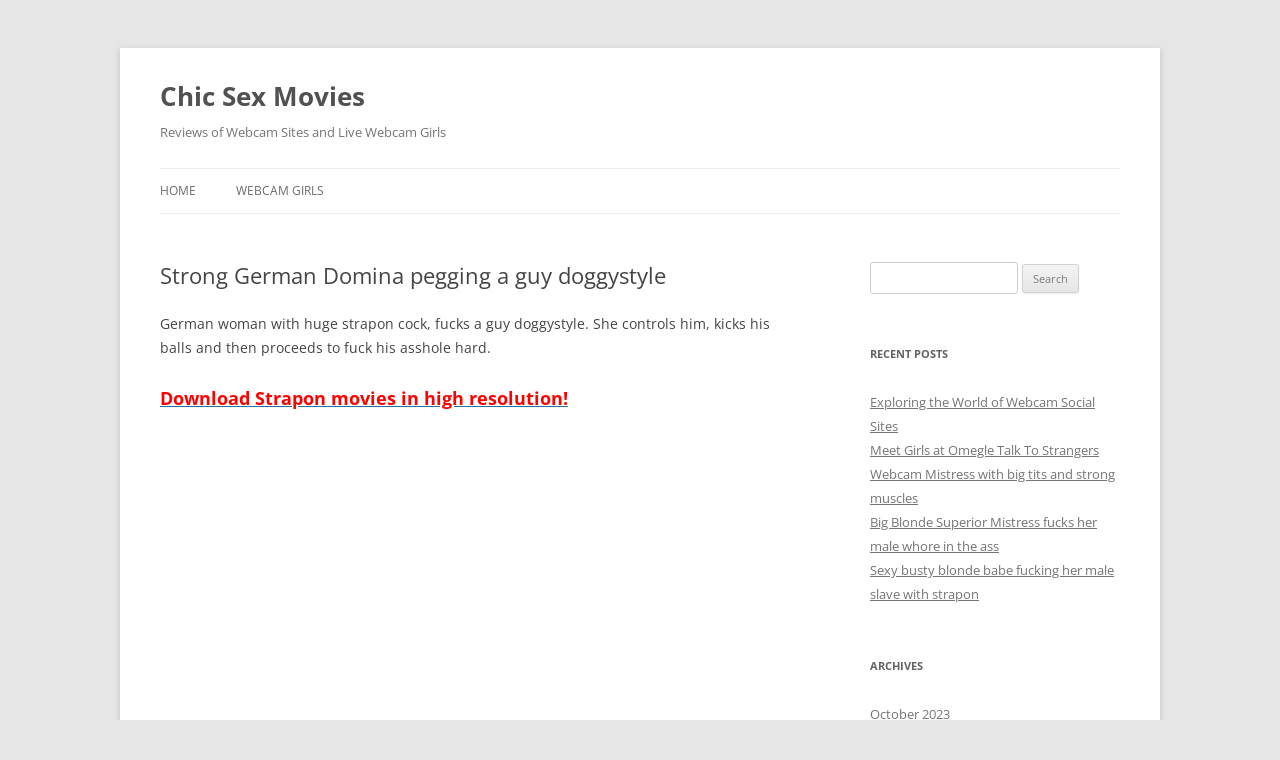

--- FILE ---
content_type: text/html; charset=UTF-8
request_url: http://www.chicsexmovies.com/2010/04/13/strong-german-domina-pegging-a-guy-doggystyle/
body_size: 30391
content:
<!DOCTYPE html>
<!--[if IE 7]>
<html class="ie ie7" lang="en-US">
<![endif]-->
<!--[if IE 8]>
<html class="ie ie8" lang="en-US">
<![endif]-->
<!--[if !(IE 7) & !(IE 8)]><!-->
<html lang="en-US">
<!--<![endif]-->
<head>
<meta charset="UTF-8" />
<meta name="viewport" content="width=device-width" />
<title>Strong German Domina pegging a guy doggystyle | Chic Sex Movies</title>
<link rel="profile" href="https://gmpg.org/xfn/11" />
<link rel="pingback" href="http://www.chicsexmovies.com/xmlrpc.php">
<!--[if lt IE 9]>
<script src="http://www.chicsexmovies.com/wp-content/themes/twentytwelve/js/html5.js?ver=3.7.0" type="text/javascript"></script>
<![endif]-->
<meta name='robots' content='max-image-preview:large' />
<link rel="alternate" type="application/rss+xml" title="Chic Sex Movies &raquo; Feed" href="http://www.chicsexmovies.com/feed/" />
<link rel="alternate" type="application/rss+xml" title="Chic Sex Movies &raquo; Comments Feed" href="http://www.chicsexmovies.com/comments/feed/" />
<script type="text/javascript">
window._wpemojiSettings = {"baseUrl":"https:\/\/s.w.org\/images\/core\/emoji\/14.0.0\/72x72\/","ext":".png","svgUrl":"https:\/\/s.w.org\/images\/core\/emoji\/14.0.0\/svg\/","svgExt":".svg","source":{"concatemoji":"http:\/\/www.chicsexmovies.com\/wp-includes\/js\/wp-emoji-release.min.js?ver=6.3.7"}};
/*! This file is auto-generated */
!function(i,n){var o,s,e;function c(e){try{var t={supportTests:e,timestamp:(new Date).valueOf()};sessionStorage.setItem(o,JSON.stringify(t))}catch(e){}}function p(e,t,n){e.clearRect(0,0,e.canvas.width,e.canvas.height),e.fillText(t,0,0);var t=new Uint32Array(e.getImageData(0,0,e.canvas.width,e.canvas.height).data),r=(e.clearRect(0,0,e.canvas.width,e.canvas.height),e.fillText(n,0,0),new Uint32Array(e.getImageData(0,0,e.canvas.width,e.canvas.height).data));return t.every(function(e,t){return e===r[t]})}function u(e,t,n){switch(t){case"flag":return n(e,"\ud83c\udff3\ufe0f\u200d\u26a7\ufe0f","\ud83c\udff3\ufe0f\u200b\u26a7\ufe0f")?!1:!n(e,"\ud83c\uddfa\ud83c\uddf3","\ud83c\uddfa\u200b\ud83c\uddf3")&&!n(e,"\ud83c\udff4\udb40\udc67\udb40\udc62\udb40\udc65\udb40\udc6e\udb40\udc67\udb40\udc7f","\ud83c\udff4\u200b\udb40\udc67\u200b\udb40\udc62\u200b\udb40\udc65\u200b\udb40\udc6e\u200b\udb40\udc67\u200b\udb40\udc7f");case"emoji":return!n(e,"\ud83e\udef1\ud83c\udffb\u200d\ud83e\udef2\ud83c\udfff","\ud83e\udef1\ud83c\udffb\u200b\ud83e\udef2\ud83c\udfff")}return!1}function f(e,t,n){var r="undefined"!=typeof WorkerGlobalScope&&self instanceof WorkerGlobalScope?new OffscreenCanvas(300,150):i.createElement("canvas"),a=r.getContext("2d",{willReadFrequently:!0}),o=(a.textBaseline="top",a.font="600 32px Arial",{});return e.forEach(function(e){o[e]=t(a,e,n)}),o}function t(e){var t=i.createElement("script");t.src=e,t.defer=!0,i.head.appendChild(t)}"undefined"!=typeof Promise&&(o="wpEmojiSettingsSupports",s=["flag","emoji"],n.supports={everything:!0,everythingExceptFlag:!0},e=new Promise(function(e){i.addEventListener("DOMContentLoaded",e,{once:!0})}),new Promise(function(t){var n=function(){try{var e=JSON.parse(sessionStorage.getItem(o));if("object"==typeof e&&"number"==typeof e.timestamp&&(new Date).valueOf()<e.timestamp+604800&&"object"==typeof e.supportTests)return e.supportTests}catch(e){}return null}();if(!n){if("undefined"!=typeof Worker&&"undefined"!=typeof OffscreenCanvas&&"undefined"!=typeof URL&&URL.createObjectURL&&"undefined"!=typeof Blob)try{var e="postMessage("+f.toString()+"("+[JSON.stringify(s),u.toString(),p.toString()].join(",")+"));",r=new Blob([e],{type:"text/javascript"}),a=new Worker(URL.createObjectURL(r),{name:"wpTestEmojiSupports"});return void(a.onmessage=function(e){c(n=e.data),a.terminate(),t(n)})}catch(e){}c(n=f(s,u,p))}t(n)}).then(function(e){for(var t in e)n.supports[t]=e[t],n.supports.everything=n.supports.everything&&n.supports[t],"flag"!==t&&(n.supports.everythingExceptFlag=n.supports.everythingExceptFlag&&n.supports[t]);n.supports.everythingExceptFlag=n.supports.everythingExceptFlag&&!n.supports.flag,n.DOMReady=!1,n.readyCallback=function(){n.DOMReady=!0}}).then(function(){return e}).then(function(){var e;n.supports.everything||(n.readyCallback(),(e=n.source||{}).concatemoji?t(e.concatemoji):e.wpemoji&&e.twemoji&&(t(e.twemoji),t(e.wpemoji)))}))}((window,document),window._wpemojiSettings);
</script>
<style type="text/css">
img.wp-smiley,
img.emoji {
	display: inline !important;
	border: none !important;
	box-shadow: none !important;
	height: 1em !important;
	width: 1em !important;
	margin: 0 0.07em !important;
	vertical-align: -0.1em !important;
	background: none !important;
	padding: 0 !important;
}
</style>
	<link rel='stylesheet' id='wp-block-library-css' href='http://www.chicsexmovies.com/wp-includes/css/dist/block-library/style.min.css?ver=6.3.7' type='text/css' media='all' />
<style id='wp-block-library-theme-inline-css' type='text/css'>
.wp-block-audio figcaption{color:#555;font-size:13px;text-align:center}.is-dark-theme .wp-block-audio figcaption{color:hsla(0,0%,100%,.65)}.wp-block-audio{margin:0 0 1em}.wp-block-code{border:1px solid #ccc;border-radius:4px;font-family:Menlo,Consolas,monaco,monospace;padding:.8em 1em}.wp-block-embed figcaption{color:#555;font-size:13px;text-align:center}.is-dark-theme .wp-block-embed figcaption{color:hsla(0,0%,100%,.65)}.wp-block-embed{margin:0 0 1em}.blocks-gallery-caption{color:#555;font-size:13px;text-align:center}.is-dark-theme .blocks-gallery-caption{color:hsla(0,0%,100%,.65)}.wp-block-image figcaption{color:#555;font-size:13px;text-align:center}.is-dark-theme .wp-block-image figcaption{color:hsla(0,0%,100%,.65)}.wp-block-image{margin:0 0 1em}.wp-block-pullquote{border-bottom:4px solid;border-top:4px solid;color:currentColor;margin-bottom:1.75em}.wp-block-pullquote cite,.wp-block-pullquote footer,.wp-block-pullquote__citation{color:currentColor;font-size:.8125em;font-style:normal;text-transform:uppercase}.wp-block-quote{border-left:.25em solid;margin:0 0 1.75em;padding-left:1em}.wp-block-quote cite,.wp-block-quote footer{color:currentColor;font-size:.8125em;font-style:normal;position:relative}.wp-block-quote.has-text-align-right{border-left:none;border-right:.25em solid;padding-left:0;padding-right:1em}.wp-block-quote.has-text-align-center{border:none;padding-left:0}.wp-block-quote.is-large,.wp-block-quote.is-style-large,.wp-block-quote.is-style-plain{border:none}.wp-block-search .wp-block-search__label{font-weight:700}.wp-block-search__button{border:1px solid #ccc;padding:.375em .625em}:where(.wp-block-group.has-background){padding:1.25em 2.375em}.wp-block-separator.has-css-opacity{opacity:.4}.wp-block-separator{border:none;border-bottom:2px solid;margin-left:auto;margin-right:auto}.wp-block-separator.has-alpha-channel-opacity{opacity:1}.wp-block-separator:not(.is-style-wide):not(.is-style-dots){width:100px}.wp-block-separator.has-background:not(.is-style-dots){border-bottom:none;height:1px}.wp-block-separator.has-background:not(.is-style-wide):not(.is-style-dots){height:2px}.wp-block-table{margin:0 0 1em}.wp-block-table td,.wp-block-table th{word-break:normal}.wp-block-table figcaption{color:#555;font-size:13px;text-align:center}.is-dark-theme .wp-block-table figcaption{color:hsla(0,0%,100%,.65)}.wp-block-video figcaption{color:#555;font-size:13px;text-align:center}.is-dark-theme .wp-block-video figcaption{color:hsla(0,0%,100%,.65)}.wp-block-video{margin:0 0 1em}.wp-block-template-part.has-background{margin-bottom:0;margin-top:0;padding:1.25em 2.375em}
</style>
<style id='classic-theme-styles-inline-css' type='text/css'>
/*! This file is auto-generated */
.wp-block-button__link{color:#fff;background-color:#32373c;border-radius:9999px;box-shadow:none;text-decoration:none;padding:calc(.667em + 2px) calc(1.333em + 2px);font-size:1.125em}.wp-block-file__button{background:#32373c;color:#fff;text-decoration:none}
</style>
<style id='global-styles-inline-css' type='text/css'>
body{--wp--preset--color--black: #000000;--wp--preset--color--cyan-bluish-gray: #abb8c3;--wp--preset--color--white: #fff;--wp--preset--color--pale-pink: #f78da7;--wp--preset--color--vivid-red: #cf2e2e;--wp--preset--color--luminous-vivid-orange: #ff6900;--wp--preset--color--luminous-vivid-amber: #fcb900;--wp--preset--color--light-green-cyan: #7bdcb5;--wp--preset--color--vivid-green-cyan: #00d084;--wp--preset--color--pale-cyan-blue: #8ed1fc;--wp--preset--color--vivid-cyan-blue: #0693e3;--wp--preset--color--vivid-purple: #9b51e0;--wp--preset--color--blue: #21759b;--wp--preset--color--dark-gray: #444;--wp--preset--color--medium-gray: #9f9f9f;--wp--preset--color--light-gray: #e6e6e6;--wp--preset--gradient--vivid-cyan-blue-to-vivid-purple: linear-gradient(135deg,rgba(6,147,227,1) 0%,rgb(155,81,224) 100%);--wp--preset--gradient--light-green-cyan-to-vivid-green-cyan: linear-gradient(135deg,rgb(122,220,180) 0%,rgb(0,208,130) 100%);--wp--preset--gradient--luminous-vivid-amber-to-luminous-vivid-orange: linear-gradient(135deg,rgba(252,185,0,1) 0%,rgba(255,105,0,1) 100%);--wp--preset--gradient--luminous-vivid-orange-to-vivid-red: linear-gradient(135deg,rgba(255,105,0,1) 0%,rgb(207,46,46) 100%);--wp--preset--gradient--very-light-gray-to-cyan-bluish-gray: linear-gradient(135deg,rgb(238,238,238) 0%,rgb(169,184,195) 100%);--wp--preset--gradient--cool-to-warm-spectrum: linear-gradient(135deg,rgb(74,234,220) 0%,rgb(151,120,209) 20%,rgb(207,42,186) 40%,rgb(238,44,130) 60%,rgb(251,105,98) 80%,rgb(254,248,76) 100%);--wp--preset--gradient--blush-light-purple: linear-gradient(135deg,rgb(255,206,236) 0%,rgb(152,150,240) 100%);--wp--preset--gradient--blush-bordeaux: linear-gradient(135deg,rgb(254,205,165) 0%,rgb(254,45,45) 50%,rgb(107,0,62) 100%);--wp--preset--gradient--luminous-dusk: linear-gradient(135deg,rgb(255,203,112) 0%,rgb(199,81,192) 50%,rgb(65,88,208) 100%);--wp--preset--gradient--pale-ocean: linear-gradient(135deg,rgb(255,245,203) 0%,rgb(182,227,212) 50%,rgb(51,167,181) 100%);--wp--preset--gradient--electric-grass: linear-gradient(135deg,rgb(202,248,128) 0%,rgb(113,206,126) 100%);--wp--preset--gradient--midnight: linear-gradient(135deg,rgb(2,3,129) 0%,rgb(40,116,252) 100%);--wp--preset--font-size--small: 13px;--wp--preset--font-size--medium: 20px;--wp--preset--font-size--large: 36px;--wp--preset--font-size--x-large: 42px;--wp--preset--spacing--20: 0.44rem;--wp--preset--spacing--30: 0.67rem;--wp--preset--spacing--40: 1rem;--wp--preset--spacing--50: 1.5rem;--wp--preset--spacing--60: 2.25rem;--wp--preset--spacing--70: 3.38rem;--wp--preset--spacing--80: 5.06rem;--wp--preset--shadow--natural: 6px 6px 9px rgba(0, 0, 0, 0.2);--wp--preset--shadow--deep: 12px 12px 50px rgba(0, 0, 0, 0.4);--wp--preset--shadow--sharp: 6px 6px 0px rgba(0, 0, 0, 0.2);--wp--preset--shadow--outlined: 6px 6px 0px -3px rgba(255, 255, 255, 1), 6px 6px rgba(0, 0, 0, 1);--wp--preset--shadow--crisp: 6px 6px 0px rgba(0, 0, 0, 1);}:where(.is-layout-flex){gap: 0.5em;}:where(.is-layout-grid){gap: 0.5em;}body .is-layout-flow > .alignleft{float: left;margin-inline-start: 0;margin-inline-end: 2em;}body .is-layout-flow > .alignright{float: right;margin-inline-start: 2em;margin-inline-end: 0;}body .is-layout-flow > .aligncenter{margin-left: auto !important;margin-right: auto !important;}body .is-layout-constrained > .alignleft{float: left;margin-inline-start: 0;margin-inline-end: 2em;}body .is-layout-constrained > .alignright{float: right;margin-inline-start: 2em;margin-inline-end: 0;}body .is-layout-constrained > .aligncenter{margin-left: auto !important;margin-right: auto !important;}body .is-layout-constrained > :where(:not(.alignleft):not(.alignright):not(.alignfull)){max-width: var(--wp--style--global--content-size);margin-left: auto !important;margin-right: auto !important;}body .is-layout-constrained > .alignwide{max-width: var(--wp--style--global--wide-size);}body .is-layout-flex{display: flex;}body .is-layout-flex{flex-wrap: wrap;align-items: center;}body .is-layout-flex > *{margin: 0;}body .is-layout-grid{display: grid;}body .is-layout-grid > *{margin: 0;}:where(.wp-block-columns.is-layout-flex){gap: 2em;}:where(.wp-block-columns.is-layout-grid){gap: 2em;}:where(.wp-block-post-template.is-layout-flex){gap: 1.25em;}:where(.wp-block-post-template.is-layout-grid){gap: 1.25em;}.has-black-color{color: var(--wp--preset--color--black) !important;}.has-cyan-bluish-gray-color{color: var(--wp--preset--color--cyan-bluish-gray) !important;}.has-white-color{color: var(--wp--preset--color--white) !important;}.has-pale-pink-color{color: var(--wp--preset--color--pale-pink) !important;}.has-vivid-red-color{color: var(--wp--preset--color--vivid-red) !important;}.has-luminous-vivid-orange-color{color: var(--wp--preset--color--luminous-vivid-orange) !important;}.has-luminous-vivid-amber-color{color: var(--wp--preset--color--luminous-vivid-amber) !important;}.has-light-green-cyan-color{color: var(--wp--preset--color--light-green-cyan) !important;}.has-vivid-green-cyan-color{color: var(--wp--preset--color--vivid-green-cyan) !important;}.has-pale-cyan-blue-color{color: var(--wp--preset--color--pale-cyan-blue) !important;}.has-vivid-cyan-blue-color{color: var(--wp--preset--color--vivid-cyan-blue) !important;}.has-vivid-purple-color{color: var(--wp--preset--color--vivid-purple) !important;}.has-black-background-color{background-color: var(--wp--preset--color--black) !important;}.has-cyan-bluish-gray-background-color{background-color: var(--wp--preset--color--cyan-bluish-gray) !important;}.has-white-background-color{background-color: var(--wp--preset--color--white) !important;}.has-pale-pink-background-color{background-color: var(--wp--preset--color--pale-pink) !important;}.has-vivid-red-background-color{background-color: var(--wp--preset--color--vivid-red) !important;}.has-luminous-vivid-orange-background-color{background-color: var(--wp--preset--color--luminous-vivid-orange) !important;}.has-luminous-vivid-amber-background-color{background-color: var(--wp--preset--color--luminous-vivid-amber) !important;}.has-light-green-cyan-background-color{background-color: var(--wp--preset--color--light-green-cyan) !important;}.has-vivid-green-cyan-background-color{background-color: var(--wp--preset--color--vivid-green-cyan) !important;}.has-pale-cyan-blue-background-color{background-color: var(--wp--preset--color--pale-cyan-blue) !important;}.has-vivid-cyan-blue-background-color{background-color: var(--wp--preset--color--vivid-cyan-blue) !important;}.has-vivid-purple-background-color{background-color: var(--wp--preset--color--vivid-purple) !important;}.has-black-border-color{border-color: var(--wp--preset--color--black) !important;}.has-cyan-bluish-gray-border-color{border-color: var(--wp--preset--color--cyan-bluish-gray) !important;}.has-white-border-color{border-color: var(--wp--preset--color--white) !important;}.has-pale-pink-border-color{border-color: var(--wp--preset--color--pale-pink) !important;}.has-vivid-red-border-color{border-color: var(--wp--preset--color--vivid-red) !important;}.has-luminous-vivid-orange-border-color{border-color: var(--wp--preset--color--luminous-vivid-orange) !important;}.has-luminous-vivid-amber-border-color{border-color: var(--wp--preset--color--luminous-vivid-amber) !important;}.has-light-green-cyan-border-color{border-color: var(--wp--preset--color--light-green-cyan) !important;}.has-vivid-green-cyan-border-color{border-color: var(--wp--preset--color--vivid-green-cyan) !important;}.has-pale-cyan-blue-border-color{border-color: var(--wp--preset--color--pale-cyan-blue) !important;}.has-vivid-cyan-blue-border-color{border-color: var(--wp--preset--color--vivid-cyan-blue) !important;}.has-vivid-purple-border-color{border-color: var(--wp--preset--color--vivid-purple) !important;}.has-vivid-cyan-blue-to-vivid-purple-gradient-background{background: var(--wp--preset--gradient--vivid-cyan-blue-to-vivid-purple) !important;}.has-light-green-cyan-to-vivid-green-cyan-gradient-background{background: var(--wp--preset--gradient--light-green-cyan-to-vivid-green-cyan) !important;}.has-luminous-vivid-amber-to-luminous-vivid-orange-gradient-background{background: var(--wp--preset--gradient--luminous-vivid-amber-to-luminous-vivid-orange) !important;}.has-luminous-vivid-orange-to-vivid-red-gradient-background{background: var(--wp--preset--gradient--luminous-vivid-orange-to-vivid-red) !important;}.has-very-light-gray-to-cyan-bluish-gray-gradient-background{background: var(--wp--preset--gradient--very-light-gray-to-cyan-bluish-gray) !important;}.has-cool-to-warm-spectrum-gradient-background{background: var(--wp--preset--gradient--cool-to-warm-spectrum) !important;}.has-blush-light-purple-gradient-background{background: var(--wp--preset--gradient--blush-light-purple) !important;}.has-blush-bordeaux-gradient-background{background: var(--wp--preset--gradient--blush-bordeaux) !important;}.has-luminous-dusk-gradient-background{background: var(--wp--preset--gradient--luminous-dusk) !important;}.has-pale-ocean-gradient-background{background: var(--wp--preset--gradient--pale-ocean) !important;}.has-electric-grass-gradient-background{background: var(--wp--preset--gradient--electric-grass) !important;}.has-midnight-gradient-background{background: var(--wp--preset--gradient--midnight) !important;}.has-small-font-size{font-size: var(--wp--preset--font-size--small) !important;}.has-medium-font-size{font-size: var(--wp--preset--font-size--medium) !important;}.has-large-font-size{font-size: var(--wp--preset--font-size--large) !important;}.has-x-large-font-size{font-size: var(--wp--preset--font-size--x-large) !important;}
.wp-block-navigation a:where(:not(.wp-element-button)){color: inherit;}
:where(.wp-block-post-template.is-layout-flex){gap: 1.25em;}:where(.wp-block-post-template.is-layout-grid){gap: 1.25em;}
:where(.wp-block-columns.is-layout-flex){gap: 2em;}:where(.wp-block-columns.is-layout-grid){gap: 2em;}
.wp-block-pullquote{font-size: 1.5em;line-height: 1.6;}
</style>
<link rel='stylesheet' id='twentytwelve-fonts-css' href='http://www.chicsexmovies.com/wp-content/themes/twentytwelve/fonts/font-open-sans.css?ver=20230328' type='text/css' media='all' />
<link rel='stylesheet' id='twentytwelve-style-css' href='http://www.chicsexmovies.com/wp-content/themes/twentytwelve/style.css?ver=20230808' type='text/css' media='all' />
<link rel='stylesheet' id='twentytwelve-block-style-css' href='http://www.chicsexmovies.com/wp-content/themes/twentytwelve/css/blocks.css?ver=20230213' type='text/css' media='all' />
<!--[if lt IE 9]>
<link rel='stylesheet' id='twentytwelve-ie-css' href='http://www.chicsexmovies.com/wp-content/themes/twentytwelve/css/ie.css?ver=20150214' type='text/css' media='all' />
<![endif]-->
<script type='text/javascript' src='http://www.chicsexmovies.com/wp-includes/js/jquery/jquery.min.js?ver=3.7.0' id='jquery-core-js'></script>
<script type='text/javascript' src='http://www.chicsexmovies.com/wp-includes/js/jquery/jquery-migrate.min.js?ver=3.4.1' id='jquery-migrate-js'></script>
<link rel="https://api.w.org/" href="http://www.chicsexmovies.com/wp-json/" /><link rel="alternate" type="application/json" href="http://www.chicsexmovies.com/wp-json/wp/v2/posts/10" /><link rel="EditURI" type="application/rsd+xml" title="RSD" href="http://www.chicsexmovies.com/xmlrpc.php?rsd" />
<meta name="generator" content="WordPress 6.3.7" />
<link rel="canonical" href="http://www.chicsexmovies.com/2010/04/13/strong-german-domina-pegging-a-guy-doggystyle/" />
<link rel='shortlink' href='http://www.chicsexmovies.com/?p=10' />
<link rel="alternate" type="application/json+oembed" href="http://www.chicsexmovies.com/wp-json/oembed/1.0/embed?url=http%3A%2F%2Fwww.chicsexmovies.com%2F2010%2F04%2F13%2Fstrong-german-domina-pegging-a-guy-doggystyle%2F" />
<link rel="alternate" type="text/xml+oembed" href="http://www.chicsexmovies.com/wp-json/oembed/1.0/embed?url=http%3A%2F%2Fwww.chicsexmovies.com%2F2010%2F04%2F13%2Fstrong-german-domina-pegging-a-guy-doggystyle%2F&#038;format=xml" />
</head>

<body class="post-template-default single single-post postid-10 single-format-standard wp-embed-responsive custom-font-enabled single-author">
<div id="page" class="hfeed site">
	<header id="masthead" class="site-header">
		<hgroup>
			<h1 class="site-title"><a href="http://www.chicsexmovies.com/" rel="home">Chic Sex Movies</a></h1>
			<h2 class="site-description">Reviews of Webcam Sites and Live Webcam Girls</h2>
		</hgroup>

		<nav id="site-navigation" class="main-navigation">
			<button class="menu-toggle">Menu</button>
			<a class="assistive-text" href="#content">Skip to content</a>
			<div class="nav-menu"><ul>
<li ><a href="http://www.chicsexmovies.com/">Home</a></li><li class="page_item page-item-150"><a href="http://www.chicsexmovies.com/webcam-girls/">Webcam Girls</a></li>
</ul></div>
		</nav><!-- #site-navigation -->

			</header><!-- #masthead -->

	<div id="main" class="wrapper">

	<div id="primary" class="site-content">
		<div id="content" role="main">

			
				
	<article id="post-10" class="post-10 post type-post status-publish format-standard hentry category-boots category-brunette category-femdom category-pegging category-stockings category-strapon category-strong tag-ballbusting tag-mistress tag-monster tag-supreme">
				<header class="entry-header">
			
						<h1 class="entry-title">Strong German Domina pegging a guy doggystyle</h1>
								</header><!-- .entry-header -->

				<div class="entry-content">
			<p>German woman with huge strapon cock, fucks a guy doggystyle. She controls him, kicks his balls and then proceeds to fuck his asshole hard.</p>
<h2><a href="http://refer.ccbill.com/cgi-bin/clicks.cgi?CA=919140-5050&amp;PA=1622569"><span style="color: #ff0000;">Download Strapon movies in high resolution!</span></a></h2>
<p><object classid="clsid:d27cdb6e-ae6d-11cf-96b8-444553540000" width="440" height="278" codebase="http://download.macromedia.com/pub/shockwave/cabs/flash/swflash.cab#version=6,0,40,0"><param name="quality" value="high" /><param name="allowScriptAccess" value="sameDomain" /><param name="allowFullScreen" value="True" /><param name="src" value="http://www.venusblogger.com/wp-videos/pegging-your-man/German-Mistress-Fisting2.swf" /><param name="allowfullscreen" value="True" /><embed type="application/x-shockwave-flash" width="440" height="278" src="http://www.venusblogger.com/wp-videos/pegging-your-man/German-Mistress-Fisting2.swf" allowfullscreen="True" allowscriptaccess="sameDomain" quality="high"></embed></object></p>
<h2><a href="http://refer.ccbill.com/cgi-bin/clicks.cgi?CA=919140-5050&amp;PA=1622569"><span style="color: #ff0000;">Download Strapon movies in high resolution!</span></a></h2>
					</div><!-- .entry-content -->
		
		<footer class="entry-meta">
			This entry was posted in <a href="http://www.chicsexmovies.com/category/boots/" rel="category tag">boots</a>, <a href="http://www.chicsexmovies.com/category/brunette/" rel="category tag">brunette</a>, <a href="http://www.chicsexmovies.com/category/femdom/" rel="category tag">femdom</a>, <a href="http://www.chicsexmovies.com/category/pegging/" rel="category tag">pegging</a>, <a href="http://www.chicsexmovies.com/category/stockings/" rel="category tag">stockings</a>, <a href="http://www.chicsexmovies.com/category/strapon/" rel="category tag">strapon</a>, <a href="http://www.chicsexmovies.com/category/strong/" rel="category tag">strong</a> and tagged <a href="http://www.chicsexmovies.com/tag/ballbusting/" rel="tag">ballbusting</a>, <a href="http://www.chicsexmovies.com/tag/mistress/" rel="tag">mistress</a>, <a href="http://www.chicsexmovies.com/tag/monster/" rel="tag">monster</a>, <a href="http://www.chicsexmovies.com/tag/supreme/" rel="tag">supreme</a> on <a href="http://www.chicsexmovies.com/2010/04/13/strong-german-domina-pegging-a-guy-doggystyle/" title="9:53 pm" rel="bookmark"><time class="entry-date" datetime="2010-04-13T21:53:22+00:00">April 13, 2010</time></a><span class="by-author"> by <span class="author vcard"><a class="url fn n" href="http://www.chicsexmovies.com/author/admin/" title="View all posts by admin" rel="author">admin</a></span></span>.								</footer><!-- .entry-meta -->
	</article><!-- #post -->

				<nav class="nav-single">
					<h3 class="assistive-text">Post navigation</h3>
					<span class="nav-previous"><a href="http://www.chicsexmovies.com/2010/04/13/busty-princess-fucking-a-guy-in-the-ass/" rel="prev"><span class="meta-nav">&larr;</span> Busty Princess fucking a guy in the ass</a></span>
					<span class="nav-next"><a href="http://www.chicsexmovies.com/2010/04/13/two-hot-girls-fuck-a-guy-in-the-ass/" rel="next">Two hot girls fuck a guy in the ass <span class="meta-nav">&rarr;</span></a></span>
				</nav><!-- .nav-single -->

				
<div id="comments" class="comments-area">

	
	
	
</div><!-- #comments .comments-area -->

			
		</div><!-- #content -->
	</div><!-- #primary -->


			<div id="secondary" class="widget-area" role="complementary">
			<aside id="search-2" class="widget widget_search"><form role="search" method="get" id="searchform" class="searchform" action="http://www.chicsexmovies.com/">
				<div>
					<label class="screen-reader-text" for="s">Search for:</label>
					<input type="text" value="" name="s" id="s" />
					<input type="submit" id="searchsubmit" value="Search" />
				</div>
			</form></aside>
		<aside id="recent-posts-2" class="widget widget_recent_entries">
		<h3 class="widget-title">Recent Posts</h3>
		<ul>
											<li>
					<a href="http://www.chicsexmovies.com/2023/10/15/exploring-the-world-of-webcam-social-sites/">Exploring the World of Webcam Social Sites</a>
									</li>
											<li>
					<a href="http://www.chicsexmovies.com/2014/09/17/meet-girls-at-omegle-talk-to-strangers/">Meet Girls at Omegle Talk To Strangers</a>
									</li>
											<li>
					<a href="http://www.chicsexmovies.com/2013/09/17/webcam-mistress-with-big-tits-and-strong-muscles/">Webcam Mistress with big tits and strong muscles</a>
									</li>
											<li>
					<a href="http://www.chicsexmovies.com/2013/04/25/big-blonde-superior-mistress-fucks-her-male-whore-in-the-ass/">Big Blonde Superior Mistress fucks her male whore in the ass</a>
									</li>
											<li>
					<a href="http://www.chicsexmovies.com/2013/03/21/sexy-busty-blonde-babe-fucking-her-male-slave-with-strapon/">Sexy busty blonde babe fucking her male slave with strapon</a>
									</li>
					</ul>

		</aside><aside id="archives-2" class="widget widget_archive"><h3 class="widget-title">Archives</h3>
			<ul>
					<li><a href='http://www.chicsexmovies.com/2023/10/'>October 2023</a></li>
	<li><a href='http://www.chicsexmovies.com/2014/09/'>September 2014</a></li>
	<li><a href='http://www.chicsexmovies.com/2013/09/'>September 2013</a></li>
	<li><a href='http://www.chicsexmovies.com/2013/04/'>April 2013</a></li>
	<li><a href='http://www.chicsexmovies.com/2013/03/'>March 2013</a></li>
	<li><a href='http://www.chicsexmovies.com/2012/01/'>January 2012</a></li>
	<li><a href='http://www.chicsexmovies.com/2011/09/'>September 2011</a></li>
	<li><a href='http://www.chicsexmovies.com/2011/08/'>August 2011</a></li>
	<li><a href='http://www.chicsexmovies.com/2011/07/'>July 2011</a></li>
	<li><a href='http://www.chicsexmovies.com/2011/06/'>June 2011</a></li>
	<li><a href='http://www.chicsexmovies.com/2011/05/'>May 2011</a></li>
	<li><a href='http://www.chicsexmovies.com/2011/03/'>March 2011</a></li>
	<li><a href='http://www.chicsexmovies.com/2011/02/'>February 2011</a></li>
	<li><a href='http://www.chicsexmovies.com/2011/01/'>January 2011</a></li>
	<li><a href='http://www.chicsexmovies.com/2010/11/'>November 2010</a></li>
	<li><a href='http://www.chicsexmovies.com/2010/10/'>October 2010</a></li>
	<li><a href='http://www.chicsexmovies.com/2010/08/'>August 2010</a></li>
	<li><a href='http://www.chicsexmovies.com/2010/07/'>July 2010</a></li>
	<li><a href='http://www.chicsexmovies.com/2010/06/'>June 2010</a></li>
	<li><a href='http://www.chicsexmovies.com/2010/05/'>May 2010</a></li>
	<li><a href='http://www.chicsexmovies.com/2010/04/'>April 2010</a></li>
			</ul>

			</aside><aside id="categories-2" class="widget widget_categories"><h3 class="widget-title">Categories</h3>
			<ul>
					<li class="cat-item cat-item-2"><a href="http://www.chicsexmovies.com/category/big-tits/">big tits</a>
</li>
	<li class="cat-item cat-item-3"><a href="http://www.chicsexmovies.com/category/blonde/">blonde</a>
</li>
	<li class="cat-item cat-item-4"><a href="http://www.chicsexmovies.com/category/boots/">boots</a>
</li>
	<li class="cat-item cat-item-5"><a href="http://www.chicsexmovies.com/category/brunette/">brunette</a>
</li>
	<li class="cat-item cat-item-6"><a href="http://www.chicsexmovies.com/category/ebony/">ebony</a>
</li>
	<li class="cat-item cat-item-7"><a href="http://www.chicsexmovies.com/category/femdom/">femdom</a>
</li>
	<li class="cat-item cat-item-8"><a href="http://www.chicsexmovies.com/category/high-heels/">high heels</a>
</li>
	<li class="cat-item cat-item-9"><a href="http://www.chicsexmovies.com/category/latina/">latina</a>
</li>
	<li class="cat-item cat-item-10"><a href="http://www.chicsexmovies.com/category/lesbian/">lesbian</a>
</li>
	<li class="cat-item cat-item-11"><a href="http://www.chicsexmovies.com/category/lingerie/">lingerie</a>
</li>
	<li class="cat-item cat-item-12"><a href="http://www.chicsexmovies.com/category/pegging/">pegging</a>
</li>
	<li class="cat-item cat-item-13"><a href="http://www.chicsexmovies.com/category/stockings/">stockings</a>
</li>
	<li class="cat-item cat-item-14"><a href="http://www.chicsexmovies.com/category/strapon/">strapon</a>
</li>
	<li class="cat-item cat-item-15"><a href="http://www.chicsexmovies.com/category/strong/">strong</a>
</li>
	<li class="cat-item cat-item-23"><a href="http://www.chicsexmovies.com/category/webcam-girls/">Webcam Girls</a>
</li>
			</ul>

			</aside>		</div><!-- #secondary -->
		</div><!-- #main .wrapper -->
	<footer id="colophon" role="contentinfo">
		<div class="site-info">
									<a href="https://wordpress.org/" class="imprint" title="Semantic Personal Publishing Platform">
				Proudly powered by WordPress			</a>
		</div><!-- .site-info -->
	</footer><!-- #colophon -->
</div><!-- #page -->

<script type='text/javascript' src='http://www.chicsexmovies.com/wp-content/themes/twentytwelve/js/navigation.js?ver=20141205' id='twentytwelve-navigation-js'></script>
</body>
</html>
